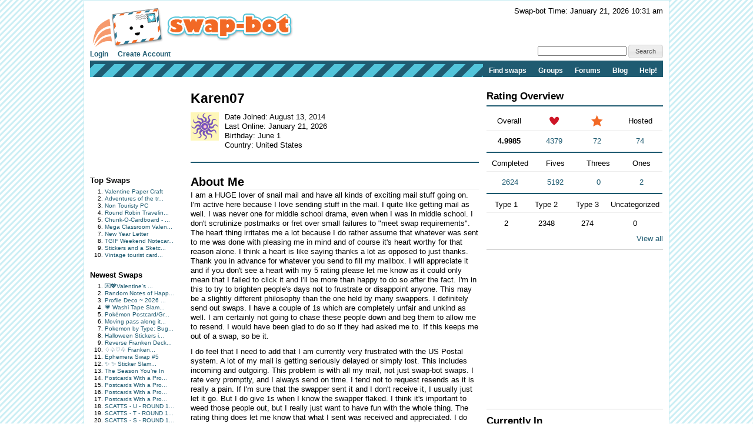

--- FILE ---
content_type: text/html; charset=UTF-8
request_url: https://www.swap-bot.com/user:Karen07
body_size: 11723
content:

<!DOCTYPE HTML PUBLIC "-//W3C//DTD HTML 4.01 Transitional//EN" "http://www.w3.org/TR/html4/loose.dtd">
<html>
<head>

	<link rel="stylesheet" type="text/css" href="https://next-cdn.swap-bot.com/yui/build/reset-fonts-grids/reset-fonts-grids.css" />
	<link rel="stylesheet" type="text/css" href="https://next-cdn.swap-bot.com/yui/build/button/assets/skins/sam/button.css">
	<link rel="stylesheet" type="text/css" href="https://next-cdn.swap-bot.com/yui/build/menu/assets/skins/sam/menu.css">
	<link rel="stylesheet" type="text/css" href="https://next-cdn.swap-bot.com/yui/build/assets/skins/sam/skin.css">
	<link rel="stylesheet" type="text/css" href="https://next-cdn.swap-bot.com/yui/build/tabview/assets/skins/sam/tabview.css">

	<link href="https://next-cdn.swap-bot.com/build/L87PcEsYwDho93dIRqoMLFWPPX6qKUPl/style.css" rel="stylesheet" type="text/css" />
	<meta http-equiv="content-type" content="text/html; charset=utf-8" />

	<title>Karen07 - Swap-bot</title>

	<style type="text/css">
		th.header {background: url("https://next-cdn.swap-bot.com/build/L87PcEsYwDho93dIRqoMLFWPPX6qKUPl/table_header_bg.gif") repeat-x #e95322;}
		tr.header td {background: url("https://next-cdn.swap-bot.com/build/L87PcEsYwDho93dIRqoMLFWPPX6qKUPl/table_subheader_bg.gif") repeat-x #53c6db;}
	</style>
	<link href="/xml/recent.php" rel="alternate" title="RSS" type="application/rss+xml" />

	<script src="https://next-cdn.swap-bot.com/build/L87PcEsYwDho93dIRqoMLFWPPX6qKUPl/swapbot.js" type="text/javascript"></script>
	<script src="https://next-cdn.swap-bot.com/build/L87PcEsYwDho93dIRqoMLFWPPX6qKUPl/showdown.js" type="text/javascript"></script>
	<script type="text/javascript" src="https://next-cdn.swap-bot.com/yui/sb-yui.js"></script>

	<script type="text/javascript" src="https://next-cdn.swap-bot.com/build/L87PcEsYwDho93dIRqoMLFWPPX6qKUPl/bower_components/jquery/dist/jquery.min.js"></script>
	<script type="text/javascript" src="https://next-cdn.swap-bot.com/build/L87PcEsYwDho93dIRqoMLFWPPX6qKUPl/bower_components/jquery-ui/ui/jquery-ui.js"></script>
	<script type="text/javascript" src="https://next-cdn.swap-bot.com/build/L87PcEsYwDho93dIRqoMLFWPPX6qKUPl/jquery/ui/jquery.autogrow.js"></script>

	<link type="text/css" href="https://next-cdn.swap-bot.com/build/L87PcEsYwDho93dIRqoMLFWPPX6qKUPl/bower_components/jquery-ui/themes/base/jquery.ui.all.css" rel="stylesheet" class="components" />

	<!--<script type="text/javascript" src="https://next-cdn.swap-bot.com/build/L87PcEsYwDho93dIRqoMLFWPPX6qKUPl/bower_components/react/react.min.js"></script>-->
	<!--<script type="text/javascript" src="https://next-cdn.swap-bot.com/build/L87PcEsYwDho93dIRqoMLFWPPX6qKUPl/js/build/dateAndTime.js"></script>-->

	<script type="text/javascript">
		YAHOO.namespace ("swapbot");

		var d = YAHOO.util.Dom;
		var e = YAHOO.util.Event;

		
		e.onContentReady("second-tier-nav", function () {
			var oMenu = new YAHOO.widget.MenuBar("second-tier-nav", {
			                                                autosubmenudisplay: true,
			                                                hidedelay: 750,
															minscrollheight: 275,
			                                                lazyload: true });
			oMenu.render();
		});

		e.onContentReady("top-nav", function () {
			var oMenu = new YAHOO.widget.MenuBar("top-nav", {
			                                                autosubmenudisplay: true,
			                                                hidedelay: 750,
															minscrollheight: 275,
			                                                lazyload: true });
			oMenu.render();
		});

		$(function() {
			$('.psuedo-hover').hover(
				function(){ $(this).addClass('ui-state-hover'); },
				function(){ $(this).removeClass('ui-state-hover'); }
			);

			$("#site-search").bind('submit', function(e) {
					e.preventDefault();
					window.open('https://www.google.com/webhp?q=' + $("#search-query").val() + '%20site%3Awww.swap-bot.com');
				});
		});

		
	</script>


</head>
<body class="yui-skin-sam">
<div id="doc4" class="yui-t6 yui-skin-sam">
	<div id="hd">
				<div id="logininfo">
					<div id="date-and-time" data-timestamp="1769020281">Swap-bot Time: January 21, 2026 10:31 am</div>
				</div> <!-- end span.logininfo -->
		<div id="header_image">
			<a href="/"><img src="https://next-cdn.swap-bot.com/build/L87PcEsYwDho93dIRqoMLFWPPX6qKUPl/swapbot-small.gif" alt="www.swap-bot.com" /></a>
		</div> <!-- end div.header_image -->

		<div id="top-nav" class="yuimenubar clearfix">
			<div class="bd">
				<ul class="first-of-type" style="float: left;">
									<li class="yuimenubaritem">
						<a class="yuimenubaritemlabel" href="/account/login.php">Login</a>
					</li>
					<li class="yuimenubaritem">
						<a class="yuimenubaritemlabel" href="/account/signup.php">Create Account</a>
					</li>
																</ul>
			</div>
			<div style="float: right; font-size: 93%; margin-top: -5px;">
				<form id="site-search">
				<input type="text" name="q" id="search-query" />
				<input type="submit" class="psuedo-hover input-button ui-state-default ui-corner-all" value="Search" />
				</form>
			</div>
		</div>
		<div id="second-tier-nav" class="yuimenubar">
		    <div class="bd">
		        <ul class="first-of-type">
		            <li class="yuimenubaritem first-of-type">
		                <a class="yuimenubaritemlabel" href="/swap/search.php">Find swaps</a>
		            </li>
		            <li class="yuimenubaritem first-of-type">
		                <a class="yuimenubaritemlabel" href="/group/index.php">Groups</a>
								            </li>
		            <li class="yuimenubaritem first-of-type">
		                <a class="yuimenubaritemlabel"  href="/forums/">Forums</a>
		                <div id="forums-nav" class="yuimenu">
		                    <div class="bd">
		                        <ul>
		                            <li class="yuimenuitem">
		                                <a class="yuimenuitemlabel"  href="/forums/latest">Latest Discussions</a>
		                            </li>
																<li class="yuimenuitem">
																		<a class="yuimenuitemlabel"  href="/forums/mydiscussions">My Discussions</a>
																</li>
											                        </ul>
		                		<ul>
		                			<li class="yuimenuitem">
		                				<a class="yuimenuitemlabel" href="/forums/category/8">Help</a>
		                			</li>
									<li class="yuimenuitem">
		                				<a class="yuimenuitemlabel" href="/forums/category/17">Fun</a>
		                			</li>
									<li class="yuimenuitem">
		                				<a class="yuimenuitemlabel" href="/forums/category/13">Ideas</a>
		                			</li>
									<li class="yuimenuitem">
		                				<a class="yuimenuitemlabel" href="/forums/category/20">One-on-One Trades</a>
		                			</li>
									<li class="yuimenuitem">
		                				<a class="yuimenuitemlabel" href="/forums/category/24">Frustrations</a>
		                			</li>
		                		</ul>
		                    </div>
		                </div>
		            </li>
			            <li class="yuimenubaritem first-of-type">
			                <a class="yuimenubaritemlabel" href="http://blog.swap-bot.com/">Blog</a>
			        </li>
			        <li class="yuimenubaritem first-of-type">
		                <a class="yuimenubaritemlabel" href="/help.php">Help!</a>
		            </li>
		        </ul>
		    </div>
		</div>
			</div> <!-- end div.hd -->
	<div id="bd">
	<!-- end of header -->	
<div id="yui-main"> 
	<div class="yui-b">
		<div class="yui-gf">
			<div class="yui-u first"> 
				<!-- left column -->
				<div id="left-column">
			<div style="height: 125px; width: 125px;"><script type="text/javascript"><!--
google_ad_client = "pub-4736818634022589";
/* 125x125, created 9/9/10 */
google_ad_slot = "7079312447";
google_ad_width = 125;
google_ad_height = 125;
//-->
</script>
<script type="text/javascript"
src="https://pagead2.googlesyndication.com/pagead/show_ads.js">
</script></div>
		<div class="sidebar-list">
		<h4>Top Swaps</h4>
		<ol>
						<li><a href="/swap/show/375905" title="View the details of Valentine Paper Craft ">Valentine Paper Craft </a></li>
						<li><a href="/swap/show/376380" title="View the details of Adventures of the traveling postcard #134">Adventures of the tr...</a></li>
						<li><a href="/swap/show/376180" title="View the details of Non Touristy PC">Non Touristy PC</a></li>
						<li><a href="/swap/show/376045" title="View the details of Round Robin Traveling PC Swap #248 - US Only">Round Robin Travelin...</a></li>
						<li><a href="/swap/show/376254" title="View the details of Chunk-O-Cardboard - February 2026">Chunk-O-Cardboard - ...</a></li>
						<li><a href="/swap/show/376582" title="View the details of Mega Classroom Valentine Swap + A Surprise 2026">Mega Classroom Valen...</a></li>
						<li><a href="/swap/show/376322" title="View the details of New Year Letter">New Year Letter</a></li>
						<li><a href="/swap/show/376764" title="View the details of TGIF Weekend Notecard #478">TGIF Weekend Notecar...</a></li>
						<li><a href="/swap/show/376737" title="View the details of Stickers and a Sketch - February ">Stickers and a Sketc...</a></li>
						<li><a href="/swap/show/376024" title="View the details of Vintage tourist card #66">Vintage tourist card...</a></li>
					</ol>
	</div>
	<div class="sidebar-list">
		<h4>Newest Swaps</h4>
		<ol>
						<li><a href="/swap/show/376875" title="View the details of 💌💖Valentine's Day Happy Mail! USA #3">💌💖Valentine's ...</a></li>
						<li><a href="/swap/show/376874" title="View the details of Random Notes of Happiness #6">Random Notes of Happ...</a></li>
						<li><a href="/swap/show/376872" title="View the details of Profile Deco ~ 2026 Jan. Day 27 ~ Ice">Profile Deco ~ 2026 ...</a></li>
						<li><a href="/swap/show/376870" title="View the details of 💗 Washi Tape Slam Book 💗 #11">💗 Washi Tape Slam...</a></li>
						<li><a href="/swap/show/376869" title="View the details of Pokémon Postcard/Greeting Card Intl #2">Pokémon Postcard/Gr...</a></li>
						<li><a href="/swap/show/376868" title="View the details of Moving pass along items #12">Moving pass along it...</a></li>
						<li><a href="/swap/show/376867" title="View the details of Pokemon by Type: Bug - HD/HP ATC swap">Pokemon by Type: Bug...</a></li>
						<li><a href="/swap/show/376864" title="View the details of Halloween Stickers in February">Halloween Stickers i...</a></li>
						<li><a href="/swap/show/376860" title="View the details of Reverse Franken Deck Card Swap ♢♤♡♧ - Week 10">Reverse Franken Deck...</a></li>
						<li><a href="/swap/show/376859" title="View the details of ♢♤♡♧ Franken Deck Card Swap - Week 10">♢♤♡♧ Franken...</a></li>
						<li><a href="/swap/show/376858" title="View the details of Ephemera Swap #5">Ephemera Swap #5</a></li>
						<li><a href="/swap/show/376857" title="View the details of ✨ ✨ Sticker Slam/Sticker Book #8 - USA">✨ ✨ Sticker Slam...</a></li>
						<li><a href="/swap/show/376856" title="View the details of The Season You’re In">The Season You’re In</a></li>
						<li><a href="/swap/show/376853" title="View the details of Postcards With a Prompt #370 - US Only">Postcards With a Pro...</a></li>
						<li><a href="/swap/show/376852" title="View the details of Postcards With a Prompt #369 - US Only">Postcards With a Pro...</a></li>
						<li><a href="/swap/show/376851" title="View the details of Postcards With a Prompt #368 - US Only">Postcards With a Pro...</a></li>
						<li><a href="/swap/show/376850" title="View the details of Postcards With a Prompt #367 - US Only">Postcards With a Pro...</a></li>
						<li><a href="/swap/show/376849" title="View the details of SCATTS - U - ROUND 17 - US ONLY">SCATTS - U - ROUND 1...</a></li>
						<li><a href="/swap/show/376847" title="View the details of SCATTS - T - ROUND 17 - US ONLY">SCATTS - T - ROUND 1...</a></li>
						<li><a href="/swap/show/376846" title="View the details of SCATTS - S - ROUND 17 - US ONLY">SCATTS - S - ROUND 1...</a></li>
					</ol>
	</div>
</div>			</div>
			<div class="yui-u">
				<!-- center column -->
																<h1>
					Karen07
									</h1>
														<div id="about-box">
												<div class="clearfix">
							<div id="relationship-control-container" style="float: right; text-align: right;">
										 															<!-- dont_show -->
															</div>
							<div>
								<table>
									<tr>
										<td style="vertical-align:top; padding-right: 10px">
																						<img src="https://cdn.swap-bot.com/purplesunavatar.gif" alt="Karen07" /><br />
																					</td>
										<td>
																						Date Joined: August 13, 2014
																						<br />
											Last Online: 
																						January 21, 2026
																						<br />
																						Birthday: 
																								June  1
																																		<br />
											Country: United States
											<br />
																					</td>
									</tr>
								</table>
							</div>
						</div>
					</div>
										<div class="abouts">
						<h3>About Me</h3>
						<div class="md">
							<p>I am a HUGE lover of snail mail and have all kinds of exciting mail stuff going on. I'm active here because I love sending stuff in the mail.  I quite like getting mail as well. I was never one for middle school drama, even when I was in middle school.  I don't scrutinize postmarks or fret over small failures to "meet swap requirements".  The heart thing irritates me a lot because I do rather assume that whatever was sent to me was done with pleasing me in mind and of course it's heart worthy for that reason alone.  I think a heart is like saying thanks a lot as opposed to just thanks.  Thank you in advance for whatever you send to fill my mailbox. I will appreciate it and if you don't see a heart with my 5 rating please let me know as it could only mean that I failed to click it and I'll be more than happy to do so after the fact. I'm in this to try to brighten people's days not to frustrate or disappoint anyone.  This may be a slightly different philosophy than the one held by many swappers. I definitely send out swaps. I have a couple of 1s which are completely unfair and unkind as well. I am certainly not going to chase these people down and beg them to allow me to resend.  I would have been glad to do so if they had asked me to. If this keeps me out of a swap, so be it. </p>

<p>I do feel that I need to add that I am currently very frustrated with the US Postal system. A lot of my mail is getting seriously delayed or simply lost. This includes incoming and outgoing. This problem is with all my mail, not just swap-bot swaps. I rate very promptly, and I always send on time. I tend not to request resends as it is really a pain. If I'm sure that the swapper sent it and I don't receive it, I usually just let it go. But I do give 1s when I know the swapper flaked. I think it's important to weed those people out, but I really just want to have fun with the whole thing. The rating thing does let me know that what I sent was received and appreciated.  I do wonder sometimes as a very large number of people never rate or rate so long after the fact that it's sort of ridiculous. Whatever. I just send it out and hope that I made someone happy.</p>

<p>My interests are all over the place.  I love all art, all history and all science.  I think that the three are related to each other.  I read a lot  and write letters, postcards, send greeting cards and make mail art.  I like journals of all kinds.</p>

<p>I like a lot of different kinds of things. I like to see what other people are into. My tastes do tend to be a bit edgy.  I love color and abstract paintings.  Walls with peeling paint layers fascinate me.  I will admit that I have actually made purchases in the grocery store because the packaging is really interesting and I know I can make something out of it later.  And I do!  I have a hard time throwing things in the trash.  </p>

<p>I am pretty enthused about things that cost little or no money.  I love pamphlets that explain events at historical sites.  Stuff that I find outside like rocks, nests, shells, etc. are definitely treasures.   Stationery is cool, but I also like to write letters on the backs of tourist maps and other found ephemera.  Makes for an interesting letter.  Postcards are one of the coolest things that anyone ever invented.</p>

<p>I am very concerned with the environment and try hard to stick with the reduce , reuse, recycle rule.</p>

<p>I consider myself to be a somewhat spiritual person but I don't like the dogma that is connected with organized religion.   I really do like actual churches, synagogues, temples, shrines, mosques, pagan sites.  I like sacred spaces.</p>

<p>History is a long, interesting story to me.  I like the history of any place.  Little museums in tiny towns are great. Interesting things happened everywhere.  You just have to discover what those things are.</p>

<p>Science is life.  Love marine science, biology, geology, botany, all of it really.  As I already said, I think of myself as an environmentalist, and I am a nature lover for sure.</p>

<p>Reading is a passion and I like all kinds of books including books for children and young adults.  Reading anything related to any kind of history, science or art is great. I also like literary novels and mysteries.  I haven't read a lot of science fiction or fantasy but I 'm open to it.  The only things I'm not very interested in are trashy romance and cheap poorly written thriller garbage or religious books.</p>

<p>I am pretty easy to please. I do not expect anyone to create something that is tailor made for me.  Express yourself when picking out cards or putting stuff together.  I like most things and I am very open to what you want to send me as long as it is not a religious pitch or far right political propaganda.  </p>

<p>Postcards I Love-</p>

<p>Art cards of any kind</p>

<p>Artists</p>

<p>Any religious building or sacred space</p>

<p>Children's literature</p>

<p>Anything book related</p>

<p>Funny/bizarre</p>

<p>Map cards</p>

<p>Holiday cards</p>

<p>Botanical prints</p>

<p>Scientific stuff</p>

<p>Historical sites or people</p>

<p>Interiors</p>

<p>Foxes</p>

<p>Marine animals</p>

<p>Anything that you like and want to share is perfect really</p>

<p>A note about postcards- I love postcards but I only really love the "naked" ones.  That means NO envelope.  They travel naked through the post.  I love the stamp on the card and a message and the way they get a little banged up. A postcard comes to life when it has a stamp and a message.  Really cool when people decorate them or draw on them.  I don't want pristine ones in other words.  Blank cards in an envelope are great for those swaps or as extras since I will definitely use them to mail to someone someday.That's what they're for!</p>

<p>One final thing - I've gotten into frankendecks and all playing cards are welcome. :)</p>

<p>Thanks for reading!</p>

						</div>
					</div>
									
				<div id="ratings">
	<h2>Ratings</h2>
		
					<div class="rating" id="rating-376078-75380">
			<div class="rating-about">
				<a href="/user:ultracinematik">ultracinematik</a>
				rated for 
				<a href="/swap/show/376078">IFM: Oversized Postcard</a>
				on
				Jan 20, 2026
			</div>
			<div class="rating-container">
				<div class="rating-number heart">
					5
				</div>	
				<div class="rating-desc">
					rating
				</div>
			</div>
	
	
			<div class='rating-comment'>
								<strong>Comment: </strong>Oooh thank you for the fun PC with matching postage. 
							</div>
	
	
				
					</div>
				<div class="rating" id="rating-375801-73478">
			<div class="rating-about">
				<a href="/user:monsbrick">monsbrick</a>
				rated for 
				<a href="/swap/show/375801">FLL:  HNY card & letter</a>
				on
				Jan 18, 2026
			</div>
			<div class="rating-container">
				<div class="rating-number heart">
					5
				</div>	
				<div class="rating-desc">
					rating
				</div>
			</div>
	
	
			<div class='rating-comment'>
								<strong>Comment: </strong>Nice to hear from you again!
							</div>
	
	
				
					</div>
				<div class="rating" id="rating-376323-71696">
			<div class="rating-about">
				<a href="/user:Lablauri57">Lablauri57</a>
				rated for 
				<a href="/swap/show/376323">TGIF Weekend Notecard #475</a>
				on
				Jan  9, 2026
			</div>
			<div class="rating-container">
				<div class="rating-number heart">
					5
				</div>	
				<div class="rating-desc">
					rating
				</div>
			</div>
	
	
			<div class='rating-comment'>
								<strong>Comment: </strong>What a great beginning for 2026. You will be so happy when the garage is complete. It’s still too nippy to work in our garage …I have the same plans for my craft room. 
							</div>
	
	
				
					</div>
				<div class="rating" id="rating-375367-65931">
			<div class="rating-about">
				<a href="/user:elinor">elinor</a>
				rated for 
				<a href="/swap/show/375367">BS&S~ Solstice/ Yule Cards and tuck-ins Intl</a>
				on
				Jan  9, 2026
			</div>
			<div class="rating-container">
				<div class="rating-number heart">
					5
				</div>	
				<div class="rating-desc">
					rating
				</div>
			</div>
	
	
			<div class='rating-comment'>
								<strong>Comment: </strong>Thank you for the lovely card and tuck ins :)
							</div>
	
	
				
					</div>
				<div class="rating" id="rating-375800-30363">
			<div class="rating-about">
				<a href="/user:USAFwife">USAFwife</a>
				rated for 
				<a href="/swap/show/375800">R&W: HNY card and letter</a>
				on
				Jan  6, 2026
			</div>
			<div class="rating-container">
				<div class="rating-number heart">
					5
				</div>	
				<div class="rating-desc">
					rating
				</div>
			</div>
	
	
			<div class='rating-comment'>
								<strong>Comment: </strong>Your card was so interesting!  Where do you fine them?!  :)
							</div>
	
	
				
					</div>
				<div class="rating" id="rating-375801-30363">
			<div class="rating-about">
				<a href="/user:USAFwife">USAFwife</a>
				rated for 
				<a href="/swap/show/375801">FLL:  HNY card & letter</a>
				on
				Jan  6, 2026
			</div>
			<div class="rating-container">
				<div class="rating-number heart">
					5
				</div>	
				<div class="rating-desc">
					rating
				</div>
			</div>
	
	
			<div class='rating-comment'>
								<strong>Comment: </strong>Ha!  Love your card!  :)  I don't go for NYE parties either.  I think I stayed up to 11 that night, but I'd lost time writing letters.  I'm sure there are great parts of FL,  but the combination of rotten, awful things happening and the temps being so high I couldn't bare to be outside, it's just not working for me.  :(
							</div>
	
	
				
					</div>
				<div class="rating" id="rating-375439-75376">
			<div class="rating-about">
				<a href="/user:goosey">goosey</a>
				rated for 
				<a href="/swap/show/375439">NEW YEAR'S CARD 2026 </a>
				on
				Jan  3, 2026
			</div>
			<div class="rating-container">
				<div class="rating-number heart">
					5
				</div>	
				<div class="rating-desc">
					rating
				</div>
			</div>
	
	
			<div class='rating-comment'>
								<strong>Comment: </strong>many thanks for the new year wishes and pc's.
happy new year wishes to you too!
							</div>
	
	
				
					</div>
				<div class="rating" id="rating-372531-69271">
			<div class="rating-about">
				<a href="/user:myancey">myancey</a>
				rated for 
				<a href="/swap/show/372531">Chunk-O-Christmas Int’l 2025</a>
				on
				Dec 31, 2025
			</div>
			<div class="rating-container">
				<div class="rating-number heart">
					5
				</div>	
				<div class="rating-desc">
					rating
				</div>
			</div>
	
	
			<div class='rating-comment'>
									&nbsp;
							</div>
	
	
				
					</div>
				<div class="rating" id="rating-375067-164176">
			<div class="rating-about">
				<a href="/user:Badgirlsclubjpeg">Badgirlsclubjpeg</a>
				rated for 
				<a href="/swap/show/375067">greetings from my stash #07</a>
				on
				Dec 29, 2025
			</div>
			<div class="rating-container">
				<div class="rating-number heart">
					5
				</div>	
				<div class="rating-desc">
					rating
				</div>
			</div>
	
	
			<div class='rating-comment'>
								<strong>Comment: </strong>I love the Mickey Mouse sticker. It was so cute and I love the mj postcard 
							</div>
	
	
				
					</div>
				<div class="rating" id="rating-372877-70010">
			<div class="rating-about">
				<a href="/user:Poeprincess">Poeprincess</a>
				rated for 
				<a href="/swap/show/372877">The 52 Book Club’s 2025 Challenge: Set 5 </a>
				on
				Dec 25, 2025
			</div>
			<div class="rating-container">
				<div class="rating-number heart">
					5
				</div>	
				<div class="rating-desc">
					rating
				</div>
			</div>
	
	
			<div class='rating-comment'>
								<strong>Comment: </strong>Thank you for your book review. The Christmas book sounds great. I am currently reading a book by Lisa Gardner. Happy New Year!🎭
							</div>
	
	
				
					</div>
				<div class="rating" id="rating-371024-75764">
			<div class="rating-about">
				<a href="/user:Eulegirl">Eulegirl</a>
				rated for 
				<a href="/swap/show/371024">Christmas in July christmas card swap</a>
				on
				Dec 23, 2025
			</div>
			<div class="rating-container">
				<div class="rating-number heart">
					5
				</div>	
				<div class="rating-desc">
					rating
				</div>
			</div>
	
	
			<div class='rating-comment'>
								<strong>Comment: </strong>Thank you for the lovely card and goodies!
							</div>
	
	
				
					</div>
				<div class="rating" id="rating-375441-34105">
			<div class="rating-about">
				<a href="/user:susieq11">susieq11</a>
				rated for 
				<a href="/swap/show/375441">SNOW Postcard</a>
				on
				Dec 23, 2025
			</div>
			<div class="rating-container">
				<div class="rating-number heart">
					5
				</div>	
				<div class="rating-desc">
					rating
				</div>
			</div>
	
	
			<div class='rating-comment'>
								<strong>Comment: </strong>I love this cute kitty - all dressed up for the winter! 😻 Thank you so much! It has been really cold with a couple of decent snowfalls, but we have a warm front this week. I'll take it!! Hope you have a great Christmas! xoxo
							</div>
	
	
				
					</div>
				<div class="rating" id="rating-374790-68806">
			<div class="rating-about">
				<a href="/user:shinyserra">shinyserra</a>
				rated for 
				<a href="/swap/show/374790">FLL: One notecard, two partners #5</a>
				on
				Dec 22, 2025
			</div>
			<div class="rating-container">
				<div class="rating-number heart">
					5
				</div>	
				<div class="rating-desc">
					rating
				</div>
			</div>
	
	
			<div class='rating-comment'>
								<strong>Comment: </strong>So nice to hear from you again :)
							</div>
	
	
				
					</div>
				<div class="rating" id="rating-375803-116249">
			<div class="rating-about">
				<a href="/user:TishaAnn">TishaAnn</a>
				rated for 
				<a href="/swap/show/375803">TGIF Weekend Notecard #473</a>
				on
				Dec 21, 2025
			</div>
			<div class="rating-container">
				<div class="rating-number heart">
					5
				</div>	
				<div class="rating-desc">
					rating
				</div>
			</div>
	
	
			<div class='rating-comment'>
								<strong>Comment: </strong>Thanks for sharing your weekend. I haven’t made a snowflake in years. I put it on my fridge.
							</div>
	
	
				
					</div>
				<div class="rating" id="rating-375067-71430">
			<div class="rating-about">
				<a href="/user:Christine6035">Christine6035</a>
				rated for 
				<a href="/swap/show/375067">greetings from my stash #07</a>
				on
				Dec 20, 2025
			</div>
			<div class="rating-container">
				<div class="rating-number heart">
					5
				</div>	
				<div class="rating-desc">
					rating
				</div>
			</div>
	
	
			<div class='rating-comment'>
								<strong>Comment: </strong>Thank for the NJ card! I know what you mean about the lack of postcards in the stores - we go to Door County all the time and the Hallmark has a big selection. But now, they don't have the ones I like - I guess the company stopped printing them.
							</div>
	
	
				
					</div>
				<div class="rating" id="rating-375756-13903">
			<div class="rating-about">
				<a href="/user:Kairbear">Kairbear</a>
				rated for 
				<a href="/swap/show/375756">Religious Christmas Card Swap</a>
				on
				Dec 20, 2025
			</div>
			<div class="rating-container">
				<div class="rating-number heart">
					5
				</div>	
				<div class="rating-desc">
					rating
				</div>
			</div>
	
	
			<div class='rating-comment'>
								<strong>Comment: </strong>Thank you for the pretty card and the extras you included!  Merry Christmas!
							</div>
	
	
				
					</div>
				<div class="rating" id="rating-373553-91915">
			<div class="rating-about">
				<a href="/user:Mem306">Mem306</a>
				rated for 
				<a href="/swap/show/373553">PCS: Season's Greetings 2025!</a>
				on
				Dec 17, 2025
			</div>
			<div class="rating-container">
				<div class="rating-number heart">
					5
				</div>	
				<div class="rating-desc">
					rating
				</div>
			</div>
	
	
			<div class='rating-comment'>
								<strong>Comment: </strong>Thank you so much! Enjoy the holidays.
							</div>
	
	
				
					</div>
				<div class="rating" id="rating-373553-42116">
			<div class="rating-about">
				<a href="/user:HelenG6">HelenG6</a>
				rated for 
				<a href="/swap/show/373553">PCS: Season's Greetings 2025!</a>
				on
				Dec 17, 2025
			</div>
			<div class="rating-container">
				<div class="rating-number">
					5
				</div>	
				<div class="rating-desc">
					rating
				</div>
			</div>
	
	
			<div class='rating-comment'>
								<strong>Comment: </strong>Thank you. Merry Christmas!
							</div>
	
	
				
					</div>
				<div class="rating" id="rating-373553-82994">
			<div class="rating-about">
				<a href="/user:bestdayever">bestdayever</a>
				rated for 
				<a href="/swap/show/373553">PCS: Season's Greetings 2025!</a>
				on
				Dec 17, 2025
			</div>
			<div class="rating-container">
				<div class="rating-number heart">
					5
				</div>	
				<div class="rating-desc">
					rating
				</div>
			</div>
	
	
			<div class='rating-comment'>
								<strong>Comment: </strong>Love the greeting card and appreciate the variety in playing cards. The snowflake inspired me to cut out a few, something i haven't done in a while. Happy holidays!
							</div>
	
	
				
					</div>
				<div class="rating" id="rating-375756-133028">
			<div class="rating-about">
				<a href="/user:OdiRaptor">OdiRaptor</a>
				rated for 
				<a href="/swap/show/375756">Religious Christmas Card Swap</a>
				on
				Dec 16, 2025
			</div>
			<div class="rating-container">
				<div class="rating-number heart">
					5
				</div>	
				<div class="rating-desc">
					rating
				</div>
			</div>
	
	
			<div class='rating-comment'>
								<strong>Comment: </strong>Thank you for the 3 Kings Christmas card. May you be blessed with love and good health. 
							</div>
	
	
				
					</div>
					<div style="text-align: right"><a href="/account/ratings.php?id=Karen07">View all</a></div>
	</div>			</div>
		</div>
	</div>
</div>
<div class="yui-b">
	<!-- right column -->
	<div id="ratings-overview" class="side">
	<h3 class="blue-underline">Rating Overview</h3>
	<table class="blue-underline">
		<tr>
			<th style="width: 75px;text-align:center;border-bottom: 1px solid #eee;">Overall</th>
			<th style="width: 75px;text-align:center;border-bottom: 1px solid #eee;"><img src="https://next-cdn.swap-bot.com/build/L87PcEsYwDho93dIRqoMLFWPPX6qKUPl/heart.gif" title="Hearts" alt="Hearts" /></th>
			<th style="width: 75px;text-align:center;border-bottom: 1px solid #eee;"><img src="https://next-cdn.swap-bot.com/build/L87PcEsYwDho93dIRqoMLFWPPX6qKUPl/star.gif" title="Stars" alt="Stars" /></th>
			<th style="width: 75px;text-align:center;border-bottom: 1px solid #eee;">Hosted</th>
		</tr>
		<tr>
			<td style="text-align:center;"><strong>4.9985</strong></td>
			<td style="text-align:center;"><a href="/account/ratings.php?type=hearts&amp;id=Karen07">4379</a></td>
			<td style="text-align:center;"><a href="/account/ratings.php?type=stars&amp;id=Karen07">72</a></td>
			<td style="text-align:center;"><a href="/account/ratings.php?type=hosted&amp;id=Karen07">74</a></td>
		</tr>
	</table>
	<table class="blue-underline">
		<tr>
			<th style="width: 75px;text-align:center;border-bottom: 1px solid #eee;">Completed</th>
			<th style="width: 75px;text-align:center;border-bottom: 1px solid #eee;">Fives</th>
			<th style="width: 75px;text-align:center;border-bottom: 1px solid #eee;">Threes</th>
			<th style="width: 75px;text-align:center;border-bottom: 1px solid #eee;">Ones</th>
		</tr>
		<tr>
			<td style="text-align:center;"><a href="/account/ratings.php?type=all&amp;id=Karen07">2624</a></td>
			<td style="text-align:center;"><a href="/account/ratings.php?type=fives&amp;id=Karen07">5192</a></td>
			<td style="text-align:center;"><a href="/account/ratings.php?type=threes&amp;id=Karen07">0</a></td>
			<td style="text-align:center;"><a href="/account/ratings.php?type=ones&amp;id=Karen07">2</a></td>
		</tr>
	</table>
	<table>
		<tr>
			<th style="width: 75px;text-align:center;border-bottom: 1px solid #eee;">Type 1</th>
			<th style="width: 75px;text-align:center;border-bottom: 1px solid #eee;">Type 2</th>
			<th style="width: 75px;text-align:center;border-bottom: 1px solid #eee;">Type 3</th>
			<th style="width: 75px;text-align:center;border-bottom: 1px solid #eee;">Uncategorized</th>
		</tr>
		<tr>
			<td style="text-align:center;">2</td>
			<td style="text-align:center;">2348</td>
			<td style="text-align:center;">274</td>
			<td style="text-align:center;">0</td>
		</tr>
	</table>
			<div style="text-align: right">
		<a href="/account/ratings.php?id=Karen07">View all</a>
	</div>
	</div>	<div id="ad" class="side">
		<div style="height: 250px; width: 300px;"><script type="text/javascript">google_ad_client = "pub-4736818634022589";google_ad_slot = "8436764084";google_ad_width = 300;google_ad_height = 250;</script><script type="text/javascript"src="https://pagead2.googlesyndication.com/pagead/show_ads.js"></script></div>
	</div>
	<div id="in" class="side">
		<h3>Currently In</h3>
		<ul>
				<li><a href="/swap/show/376764">TGIF Weekend Notecard #478</a></li>
				<li><a href="/swap/show/376276">Group: Ghosts! Horror Valentine</a></li>
				<li><a href="/swap/show/376277">Group: FLL Valentine and a Letter</a></li>
				<li><a href="/swap/show/376322">New Year Letter</a></li>
				<li><a href="/swap/show/376582">Mega Classroom Valentine Swap + A Surprise 2026</a></li>
				<li><a href="/swap/show/375740">CC: 52 Book Club 2026 Challenge Set #1</a></li>
				<li><a href="/swap/show/376469">YEAR OF THE HORSE Postcard</a></li>
				<li><a href="/swap/show/375741">CC: 52 Book Club 2026 Challenge Set #2</a></li>
				<li><a href="/swap/show/376278">Group: R & W Love Story</a></li>
				<li><a href="/swap/show/375742">CC: 52 Book Club 2026 Challenge Set #3</a></li>
				</ul>
	</div>
	<div id="hosting" class="side">
		<h3>Currently Hosting</h3>
		<ul>
				<li><a href="/swap/show/376276">Group: Ghosts! Horror Valentine</a></li>
				<li><a href="/swap/show/376277">Group: FLL Valentine and a Letter</a></li>
				<li><a href="/swap/show/376278">Group: R & W Love Story</a></li>
				</ul>
	</div>
	<div id="groups" class="side">
		<h3>Groups</h3>
		<ul>
				<li><a href="/group/23db7b893fa7d1553dffbf0331f23c53/about">Around the World</a></li>
				<li><a href="/group/ab1fceae359bab14bc374dbb314eb49e/about">Beyond Sabrina and Samantha</a></li>
				<li><a href="/group/9f2843f05d8c553d64707151b4921702/about">Chapters & Chatter</a></li>
				<li><a href="/group/befa732a859cf8354067a9640c8e2cc0/about">F.T.L.O.C.#2</a></li>
				<li><a href="/group/18dd97f5f7bcf40ed63e252db990542b/about">For the Love of Letters</a></li>
				<li><a href="/group/91c41c894c479315ef5f6312acfb0fc7/about">Ghosts!</a></li>
				<li><a href="/group/5cb960c21674a69f2441bafc1ea4be80/about">International Fun Mail</a></li>
				<li><a href="/group/d9d092c24fcb778612c2beb809abace8/about">International Letter Box</a></li>
				<li><a href="/group/b366510f428ce5183365b20ba34034ad/about">Library Lovers Unite!</a></li>
				<li><a href="/group/57d6080a4052fe44494cae5f1e2e7065/about">Make a wish!</a></li>
				<li><a href="/group/27916f12f42a9cae6e23acd2fcb5f4f1/about">Playing Card Swappers</a></li>
				<li><a href="/group/4203c41a5c05e3add8d129be34543cad/about">Postcard trading group</a></li>
				<li><a href="/group/800cc3887e03fec147d71e76decde9f9/about">Quarterly Journal Exchange</a></li>
				<li><a href="/group/86107759f157c8294b4a0b6f54bf9098/about">QUICK swaps</a></li>
				<li><a href="/group/c7ccef4ba1b9b354bb69e3ad9ff4e325/about">Reading & Writing </a></li>
				<li><a href="/group/dedf6770bf770b6d791d2445664dde72/about">the Pagan Community Centre</a></li>
				<li><a href="/group/9d659ede009128c0b6ad61b0bff22450/about">The Sisters of Holy Crap</a></li>
				<li><a href="/group/8ce7b46ffe1c47a876228fb982ddb70e/about">Twinchies, Inchies and Moos</a></li>
				<li><a href="/group/085e03e06892ba9b1ac307427713f349/about">USAFwife's admin</a></li>
				<li><a href="/group/5323d3df19328ed1a90e61a18a06eb09/about">Wonderful Wishes </a></li>
				</ul>
			</div>
	<div id="comments" class="side">
		<h3>Comments</h3>
				<div id="comment-720078" class="comment">
			<a href="/user:susieq11">susieq11</a> on Dec 31, 2025:<br />
			<span class="md"><p>Thank you for the beautiful card for MAW December and the fun snowflake -- although we have plenty of real snow LOL! (I prefer paper snowflakes though!) Looks like the postmark was originally 12/9 in Orlando then it got a couple extras...but it found me!! Thank you and Happy 2026!!!! xoxo</p>
</span>
					</div>
				<div id="comment-720074" class="comment">
			<a href="/user:uuvuttaa">uuvuttaa</a> on Dec 31, 2025:<br />
			<span class="md"><p>thank you so much for sending me mail for MAW Dec! Happy Holidays ✨</p>
</span>
					</div>
				<div id="comment-719836" class="comment">
			<a href="/user:Giddyanni">Giddyanni</a> on Dec 22, 2025:<br />
			<span class="md"><p>MAW Dec. 2025
Hello Karen and thank you so much for the lovely Christmas card (makes me want to pack my bags and head for somewhere warm) and the pretty, handmade ❄️ 
Glædelig Jul from Denmark!</p>
</span>
					</div>
				<div id="comment-719723" class="comment">
			<a href="/user:Ikat78">Ikat78</a> on Dec 20, 2025:<br />
			<span class="md"><p>WW DEC-birdie card received! What a cute little guy. Merry Christmas!!</p>
</span>
					</div>
				<div id="comment-719592" class="comment">
			<a href="/user:kiddomerriweather">kiddomerriweather</a> on Dec 16, 2025:<br />
			<span class="md"><p>Thank you for the beautiful Christmas card and the handmade paper snowflake you sent for my December WW!  I hope you have a Merry Christmas!</p>
</span>
					</div>
				<div id="comment-719575" class="comment">
			<a href="/user:Poohtat">Poohtat</a> on Dec 16, 2025:<br />
			<span class="md"><p>WW Dec, I meant to thank you for the snowflake, but instead said trees. I love the giant snowflake. I put it up on my craft room door! Thank you. </p>
</span>
					</div>
				<div id="comment-719441" class="comment">
			<a href="/user:Poohtat">Poohtat</a> on Dec 16, 2025:<br />
			<span class="md"><p>Thank you for the WW Dec card and trees. I hope you have a wonderful Holiday. Happy swapping </p>
</span>
					</div>
				<div id="comment-719430" class="comment">
			<a href="/user:Zefaniya">Zefaniya</a> on Dec 15, 2025:<br />
			<span class="md"><p>Thank you (dec ww wish) for the Christmas card!</p>
</span>
					</div>
				<div id="comment-719399" class="comment">
			<a href="/user:Highlander18">Highlander18</a> on Dec 13, 2025:<br />
			<span class="md"><p>Thank you for the Dec MAW Christmas card and snowflake.  Happy Holidays!</p>
</span>
					</div>
				<div id="comment-719115" class="comment">
			<a href="/user:CraftyMail">CraftyMail</a> on Nov 21, 2025:<br />
			<span class="md"><p>Wonderful Wishes - November</p>

<p>Karen, thank you for the handmade snowflakes.. they are very pretty! And I love how you decorated the envelope in snowman and snowflake theme.. and the postage stamp too! :-)</p>
</span>
					</div>
				<div id="view-all-comments">
			<a href="/user:Karen07/comments/">View all</a>
		</div>
								Login to leave a comment now!
						</div>
</div>
	
	<script type="text/javascript">
	var inviteToGroup = function(e)
	{
		if (confirm("Are you sure you want to invite this user to the group?")) {
			document.location.href='/group/' + this.value + '/invite/61830';
		}
		
	}
	YAHOO.util.Event.addListener('invite-to-group', "change", inviteToGroup);
	
	$('#preview').ready(function() {
		$('#preview').click(function() {
			var converter = new Showdown.converter();
			var html = converter.makeHtml($('#comment').val());
			$('#preview-box').html(html);
			$("#preview-container").dialog('open');
		});
	});
	</script>
	
</div> <!-- end div#bd -->
<div id="ft">
			<div class="ft-row">
		<ul>
			<li class="type">Info:</li>
			<li><a href="/">Home</a></li>
			<li class="pipe">|</li>
			<li><a href="/about.php">About</a></li>
			<li class="pipe">|</li>
			<li><a href="/forums_info.php">Forum Rules</a></li>
			<li class="pipe">|</li>
			<li><a href="/terms.php">Terms of Use</a></li>
			<li class="pipe">|</li>
			<li><a href="http://blog.swap-bot.com/category/press/">Press</a></li>
			<li class="pipe">|</li>
			<li><a href="/advertising.php">Advertising</a></li>
			<li class="pipe">|</li>
			<li><a href="/blog/">Blog</a></li>
			<li class="pipe">|</li>
			<li><a href="/stuff.php">Graphics & Stuff</a></li>
		</ul>
	</div>
	<div class="ft-row">
		<ul>
			<li class="type">Help:</li>
			<li><a href="/account/new_user.php">New User Info</a></li>
			<li class="pipe">|</li>
			<li><a href="/faq.php">FAQ</a></li>
			<li class="pipe">|</li>
			<li><a href="/group/info.php">Group Info</a></li>
			<li class="pipe">|</li>
			<li><a href="http://blog.swap-bot.com/swap-craft-term-glossary">Glossary</a></li>
			<li class="pipe">|</li>
			<li><a href="/forums/">Forums</a></li>
			<li class="pipe">|</li>
			<li class="pipe">|</li>
			<li><a href="/contact.php">Contact Admin</a></li>

		</ul>
	</div>
	</div>
</div> <!-- end div#doc4 -->
<script defer src="https://static.cloudflareinsights.com/beacon.min.js/vcd15cbe7772f49c399c6a5babf22c1241717689176015" integrity="sha512-ZpsOmlRQV6y907TI0dKBHq9Md29nnaEIPlkf84rnaERnq6zvWvPUqr2ft8M1aS28oN72PdrCzSjY4U6VaAw1EQ==" data-cf-beacon='{"version":"2024.11.0","token":"412816af3f3a483b866c93073f9435d1","r":1,"server_timing":{"name":{"cfCacheStatus":true,"cfEdge":true,"cfExtPri":true,"cfL4":true,"cfOrigin":true,"cfSpeedBrain":true},"location_startswith":null}}' crossorigin="anonymous"></script>
</body>



<script>
  (function(i,s,o,g,r,a,m){i['GoogleAnalyticsObject']=r;i[r]=i[r]||function(){
  (i[r].q=i[r].q||[]).push(arguments)},i[r].l=1*new Date();a=s.createElement(o),
  m=s.getElementsByTagName(o)[0];a.async=1;a.src=g;m.parentNode.insertBefore(a,m)
  })(window,document,'script','//www.google-analytics.com/analytics.js','ga');

  ga('create', 'UA-93850-1', 'swap-bot.com');
  ga('send', 'pageview');

</script>

<!-- Start Quantcast tag -->
<script type="text/javascript">
_qoptions={
	qacct:"p-29WyOiNHYfsPk"
};
</script>
<script type="text/javascript" src="https://edge.quantserve.com/quant.js"></script>
<noscript>
<img src="https://pixel.quantserve.com/pixel/p-29WyOiNHYfsPk.gif" style="display: none;" border="0" height="1" width="1" alt="Quantcast"/>
</noscript>
<!-- End Quantcast tag -->

<!--
	mr. pibb + red vines = crazy delicious
	0.34081602096558 / L87PcEsYwDho93dIRqoMLFWPPX6qKUPl / swapbot-php-fpm-5d55b9db8c-xq2t2
-->

<script type="text/javascript">
	$(function() {
		$("#preview-container").dialog({
		    modal: true,
			autoOpen: false,
			overlay: {
			        opacity: 0.25,
			        background: "black"
			    },
			buttons: {
				"Close Preview": function() {
					$(this).dialog('close');
				}
			},
			width: 500
		});
	});
</script>

<div id="preview-container" title="Preview">
	<div id="preview-box" style="margin: 10px; padding: 10px; border: 1px solid #aaa; height: 300px; overflow: auto;" class="md"></div>
</div>
</html>

--- FILE ---
content_type: text/html; charset=utf-8
request_url: https://www.google.com/recaptcha/api2/aframe
body_size: 266
content:
<!DOCTYPE HTML><html><head><meta http-equiv="content-type" content="text/html; charset=UTF-8"></head><body><script nonce="moYVjYrtTe_13E6SlSzBnw">/** Anti-fraud and anti-abuse applications only. See google.com/recaptcha */ try{var clients={'sodar':'https://pagead2.googlesyndication.com/pagead/sodar?'};window.addEventListener("message",function(a){try{if(a.source===window.parent){var b=JSON.parse(a.data);var c=clients[b['id']];if(c){var d=document.createElement('img');d.src=c+b['params']+'&rc='+(localStorage.getItem("rc::a")?sessionStorage.getItem("rc::b"):"");window.document.body.appendChild(d);sessionStorage.setItem("rc::e",parseInt(sessionStorage.getItem("rc::e")||0)+1);localStorage.setItem("rc::h",'1769020284996');}}}catch(b){}});window.parent.postMessage("_grecaptcha_ready", "*");}catch(b){}</script></body></html>

--- FILE ---
content_type: text/css
request_url: https://next-cdn.swap-bot.com/build/L87PcEsYwDho93dIRqoMLFWPPX6qKUPl/bower_components/jquery-ui/themes/base/jquery.ui.selectable.css
body_size: -314
content:
/*!
 * jQuery UI Selectable 1.10.4
 * http://jqueryui.com
 *
 * Copyright 2014 jQuery Foundation and other contributors
 * Released under the MIT license.
 * http://jquery.org/license
 */
.ui-selectable-helper {
	position: absolute;
	z-index: 100;
	border: 1px dotted black;
}
